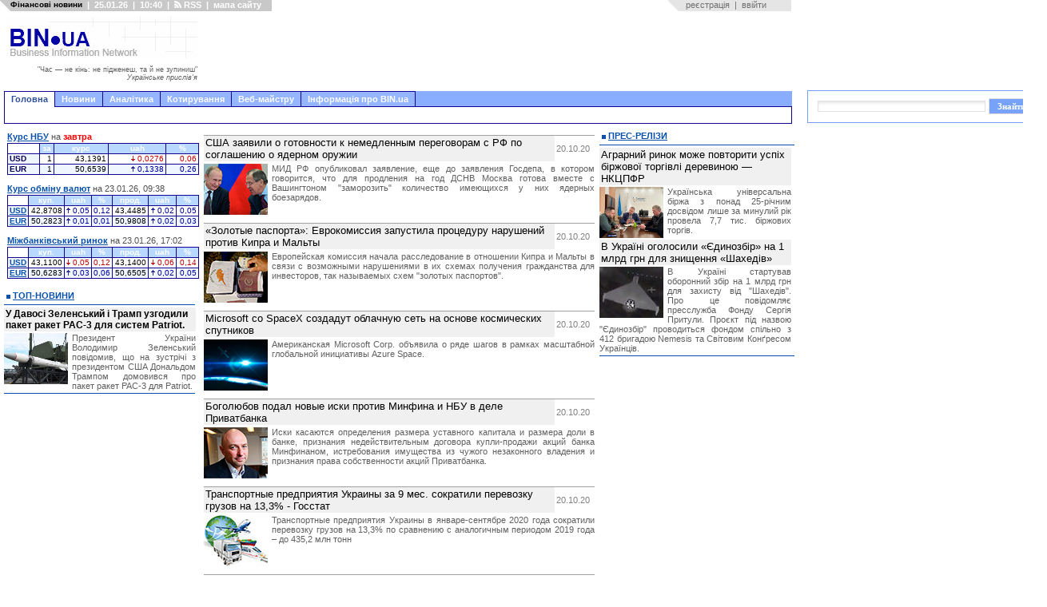

--- FILE ---
content_type: text/html; charset=windows-1251
request_url: https://bin.ua/2020/10/20/
body_size: 17443
content:

<html xmlns="https://www.w3.org/1999/xhtml">
<head>

<title>Матеріали за 20.10.2020</title>
<meta http-equiv="Content-Type" content="text/html; charset=windows-1251" />
<meta name="description" content="финансовые новости, финансовые результаты, новости экономики, украина, финансы" />
<meta name="keywords" content="финансовые новости, котировки, депозитные ставки, финансовые результаты, межбанк" />
<meta name="robots" content="all" />
<meta name="revisit-after" content="1 days" />

<meta name="twitter:card" content="summary_large_image" />
<meta name="twitter:description" content="финансовые новости, финансовые результаты, новости экономики, украина, финансы" />


<meta property="og:title" content="Матеріали за 20.10.2020" />
<meta property="og:description" content="финансовые новости, финансовые результаты, новости экономики, украина, финансы" />


<link rel="search" type="application/opensearchdescription+xml" href="/engine/opensearch.php" title="" /><link rel="alternate" type="application/rss+xml" title="" href="/rss.xml" />

<style type="text/css" media="all">@import url(/templates/abi-r2/css/style.css);</style>
<style type="text/css" media="all">@import url(/templates/abi-r2/css/engine.css);</style>

<style type="text/css" media="all">@import url(/templates/abi-r2/css/themes/mainmenu_theme/jquery.ui.core.css);</style>
<style type="text/css" media="all">@import url(/templates/abi-r2/css/themes/mainmenu_theme/jquery.ui.theme.css);</style>
<style type="text/css" media="all">@import url(/templates/abi-r2/css/themes/mainmenu_theme/jquery.ui.tabs.css);</style>
<style type="text/css" media="all">@import url(/templates/abi-r2/css/mainmenu.css);</style>
<meta http-equiv="refresh" content="900">
<style type="text/css" media="all">@import url(/templates/abi-r2/css/themes/topicmenu_theme/jquery.ui.core.css);</style>
<style type="text/css" media="all">@import url(/templates/abi-r2/css/themes/topicmenu_theme/jquery.ui.theme.css);</style>
<style type="text/css" media="all">@import url(/templates/abi-r2/css/themes/topicmenu_theme/jquery.ui.tabs.css);</style>
<style type="text/css" media="all">@import url(/templates/abi-r2/css/topicmenu.css);</style>



<style type="text/css" media="all">@import url(/templates/abi-r2/css/themes/upmenu_theme/jquery.ui.core.css);</style>
<style type="text/css" media="all">@import url(/templates/abi-r2/css/themes/upmenu_theme/jquery.ui.theme.css);</style>
<style type="text/css" media="all">@import url(/templates/abi-r2/css/themes/upmenu_theme/jquery.ui.tabs.css);</style>
<!-- <style type="text/css" media="all">@import url(/templates/abi-r2/css/upmenu2.css);</style> -->




<style type="text/css" media="all">@import url(/templates/abi-r2/css/jscal2.css);</style>
<style type="text/css" media="all">@import url(/templates/abi-r2/css/jscal2-reduce-spacing.css);</style>


<!--[if IE 6]><link href="/templates/abi-r2/css/ie6.css" rel="stylesheet" type="text/css" /> <![endif]-->
<!--[if IE 7]><link href="/templates/abi-r2/css/ie6.css" rel="stylesheet" type="text/css" /> <![endif]-->



<script src="/templates/abi-r2/js/bookmark.js" type="text/javascript"></script>
<script src="/templates/abi-r2/js/homepage.js" type="text/javascript"></script>
<script src="/templates/abi-r2/js/gotopage.js" type="text/javascript"></script>
<script src="/templates/abi-r2/js/jquery.js" type="text/javascript"></script>
<script src="/templates/abi-r2/js/autocolumn.min.js" type="text/javascript"></script>
<script src="/templates/abi-r2/js/jquery.cookie.js" type="text/javascript"></script>
<script src="/templates/abi-r2/js/jquery.ui.core.js" type="text/javascript"></script>
<script src="/templates/abi-r2/js/jquery.ui.widget.js" type="text/javascript"></script>
<script src="/templates/abi-r2/js/jquery.ui.tabs.js" type="text/javascript"></script>

<script src="/templates/abi-r2/js/jscal2.js" type="text/javascript"></script>
<script src="/templates/abi-r2/js/jscal2-ru.js" type="text/javascript"></script>

<script type='text/javascript'><!--// <![CDATA[
    var OA_source = 'https://bin.ua';
// ]]> --></script><script type='text/javascript' src='https://opx2.bin.ua/www/delivery/spcjs.php?id=1&amp;target=_blank'></script>
<script>$.cookie("_uac_wtp","n");</script>


<link REL="SHORTCUT ICON" HREF="/favicon.ico">
<script type="text/javascript">

  var _gaq = _gaq || [];
	_gaq.push(['_setAccount', 'UA-23023388-1']);
        _gaq.push(['_setDomainName', '.bin.ua']);
	_gaq.push(['_trackPageview']);
    
  (function() {
  var ga = document.createElement('script'); ga.type = 'text/javascript'; ga.async = true;
  ga.src = ('https:' == document.location.protocol ? 'https://ssl' : 'http://www') + '.google-analytics.com/ga.js';
  var s = document.getElementsByTagName('script')[0]; s.parentNode.insertBefore(ga, s);
})();
                
</script>



<script src="/templates/abi-r2/js/adriver.core.2.js"  type="text/javascript"></script>


	
<script src="https://cdn.admixer.net/scripts3/loader2.js" async
        data-inv="//inv-nets.admixer.net/"
        data-r="single"
		data-sender="admixer"
        data-bundle="desktop"></script>

<script type='text/javascript'>
(window.globalAmlAds = window.globalAmlAds || []).push(function() {
globalAml.defineSlot({z: '4274b9b9-0140-4282-8100-d7df3d283300', ph: 'admixer_4274b9b9014042828100d7df3d283300_zone_6014_sect_1184_site_1171', i: 'inv-nets', s:'6ced9e03-1766-48c5-9f88-762e867500c2', sender: 'admixer'});
globalAml.singleRequest("admixer");});
</script>
	

<!-- u-k.net -->
<script type='text/javascript'>
  var googletag = googletag || {};
  googletag.cmd = googletag.cmd || [];
  (function() {
    var gads = document.createElement('script');
    gads.async = true;
    gads.type = 'text/javascript';
    var useSSL = 'https:' == document.location.protocol;
    gads.src = (useSSL ? 'https:' : 'http:') +
      '//www.googletagservices.com/tag/js/gpt.js';
    var node = document.getElementsByTagName('script')[0];
    node.parentNode.insertBefore(gads, node);
  })();
</script>

<script type='text/javascript'>
  googletag.cmd.push(function() {
    googletag.defineSlot('/43356090/bin.ua_300x600', [[300, 600], [300, 300], [300, 400], [300, 500]], 'div-gpt-ad-1466174982088-0').addService(googletag.pubads());
    googletag.pubads().enableSingleRequest();
    googletag.enableServices();
  });
</script>

<script type='text/javascript'>
  googletag.cmd.push(function() {
    googletag.defineSlot('/43356090/bin.ua_300x250', [300, 250], 'div-gpt-ad-1452872547537-1').addService(googletag.pubads());
    googletag.pubads().enableSingleRequest();
    googletag.enableServices();
  });
</script>










<meta name="twitter:card" content="summary_large_image" />
<meta name="twitter:site" content="@BIN_ua" />
<meta name="twitter:image" content="[xfvalue_img_fb]" />
<meta name="twitter:creator" content="@BIN_ua" />
<meta name="twitter:domain" content="BIN.ua" />



<meta property="fb:app_id" content="967754729996981"/>
<meta property="og:type" content="article" />
<meta property="og:site_name" content="BIN.ua"/>
<meta property="og:image" content="[xfvalue_img_fb]" />
<meta property="og:image:alt" content="www.BIN.ua" />






</head>
<body>
<script language="javascript" type="text/javascript">
<!--
var dle_root       = '/';

var dle_skin       = 'abi-r2';
var dle_wysiwyg    = 'no';
var quick_wysiwyg  = '0';
var menu_short     = 'Швидке редагування';
var menu_full      = 'Повне редагування';
var menu_profile   = 'Перегляд профілю';
var menu_fnews     = 'Знайти усі публікації';
var menu_fcomments = 'Знайти усі коментарі';
var menu_send      = 'Надіслати повідомлення';
var menu_uedit     = 'Адмінцентр';
var dle_req_field  = 'Заповніть всі необхідні поля';
var dle_del_agree  = 'Ви дійсно бажаєте видалити? Цю дію неможливо буде скасувати';
var dle_del_news   = 'Видалити новину';
var dle_login_hash = '';
var allow_dle_delete_news   = false;
//-->
</script>
<script type="text/javascript" src="/engine/ajax/menu.js?ver=0.1"></script>
<script type="text/javascript" src="/engine/ajax/dle_ajax.js"></script>
<div id="loading-layer" style="display:none;font-family: Verdana;font-size: 11px;width:200px;height:50px;background:#FFF;padding:10px;text-align:center;border:1px solid #000"><div style="font-weight:bold" id="loading-layer-text">Завантаження Будь ласка зачекайте...</div><br /><img src="/engine/ajax/loading.gif"  border="0" alt="" /></div>
<div id="busy_layer" style="visibility: hidden; display: block; position: absolute; left: 0px; top: 0px; width: 100%; height: 100%; background-color: gray; opacity: 0.1; -ms-filter: 'progid:DXImageTransform.Microsoft.Alpha(Opacity=10)'; filter:progid:DXImageTransform.Microsoft.Alpha(opacity=10); "></div>
<script type="text/javascript" src="/engine/ajax/js_edit.js"></script>
<div class="main">
	<!-- верхній модуль обране -->
	<div id="favorite">
		<div class="favor_l">
			<ul>
				<li><H1><small>Фінансові новини</small></H1></li>
				<li>|</li>
				<li>25.01.26</li>
				<li>|</li>
				<li>10:40</li>
				<li>|</li>
				<li><a href="/rss.html"> <img src="/templates/abi-r2/images/rsswhite.png" alt="RSS підписка" title="RSS" height="9" width="9">&nbsp;RSS</a> </li>
				<li>|</li>
				<li><a href="javascript:void(0)" id="sitemap_toggle" onfocus="this.blur()">мапа сайту</a></li>
				<script>
				</script>
			</ul>
		</div>
		<div class="favor_r">
			<ul>
<li>&nbsp;&nbsp;&nbsp;<a href="/index.php?do=register">реєстрація</a><li>
<li>|<li>
<li><a href="#" onclick="document.getElementById('login_form').style.display='block'; return false;">ввійти</a><li>
</ul>
<div id="login_form" style="z-index:999">
<div id="border">
<h3>Авторизация</h3>
<div style="margin-top:5px">
<form method="post" action="//bin.ua/2020/10/20/">
<table border=0>
<tr>
<td><p class="ll_field" style="color:#757575">Ім'я&nbsp;користувача:</td><td style="width:100%"><input type="text" name="login_name" id="login" class="l_field" style="width:100%"></td>
</tr>
<tr>
<td><p class="ll_field" style="color:#757575">Пароль:</td><td style="width:100%"><input type="password" name="login_password" id="password" class="l_field" style="width:100%"></td>
</tr>
</table>
<div align="center">
<input class="bbcodes" type="submit" value="ввійти" style="cursor:pointer;padding-left:5px;padding-right:5px" onclick="document.getElementById('login_form').style.display='none'; return true;">
<input class="bbcodes" type="button" value="я забув пароль!" style="cursor:pointer;padding-left:5px;padding-right:5px" onclick="document.getElementById('login_form').style.display='none'; document.location='/index.php?do=lostpassword'; return false;">
<input class="bbcodes" type="button" value="закрити" style="cursor:pointer;padding-left:5px;padding-right:5px" onclick="document.getElementById('login_form').style.display='none'; return false;">
<input name="login" type="hidden" id="login" value="submit">
</div>
</form>
</div>
</div>
</div>
		</div>
	</div>
	<!-- кінець //верхній модуль обране//кінець -->
		<div id="sitemap" style="position:absolute;left:-10000px;display:block">
	<p class="sm_pl1"><a href="/news/" title="Останні новини України онлайн">Новини</a>
    <p class="sm_pl2"><a href="/top/" title="Новини України головне">Топ-новини</a>
    <p class="sm_pl2"><a href="/finance/" title="Фінансові новини">Фінансові новини</a>
        <p class="sm_pl3"><a href="/finance/finances/" title="Новини фінансового світу">Фінанси</a>
        <p class="sm_pl3"><a href="/finance/banking/" title="Новини банків">Банки та банківські технології</a>
        <p class="sm_pl3"><a href="/finance/insurance/" title="Страхування в Україні. Новини страхування">Страхування</a>

    <p class="sm_pl2"><a href="/news/economics/" title="Економічні новини">Новини економіки</a> 
        <p class="sm_pl3"><a href="/news/economics/economic/" title="Економіка України прогноз. ВВП">Економіка</a> 
        <p class="sm_pl3"><a href="/news/economics/faec/" title="Новини ПЕК. Ціни на газ. Тарифи на електроенергію">ПЕК (газ та електроенергія)</a> 
        <p class="sm_pl3"><a href="/news/economics/oilandgas/" title="Прогноз цін на пальне. Нафта, автогаз, бензин">Нафта, бензин, автогаз</a> 
        <p class="sm_pl3"><a href="/news/economics/aic/" title="Новини сільського господарства">Агропромисловий комплекс</a> 
        <p class="sm_pl3"><a href="/news/economics/laws/" title="Новина законодавства">Право</a> 


    <p class="sm_pl2"><a href="/news/foreign/" title="Закордонні новини. Міжнародна політика та економіка">Міжнародні новини</a>
    <p class="sm_pl2"><a href="/news/regional/" title="Новини України">Україна</a>
    <p class="sm_pl2"><a href="/news/politics/" title="Політичні новини">Політика</a>
    <p class="sm_pl2"><a href="/news/interesting/" title="Корисні та цікаві новини">Бізнес</a>
        <p class="sm_pl3"><a href="/news/interesting/useful/" title="Новини бізнесу, маркетингу та реклами">Бізнес</a>
        <p class="sm_pl3"><a href="/news/interesting/it/" title="Новини IT">Новини IT</a>
        <p class="sm_pl3"><a href="/news/interesting/auto/" title="Кораблі. Автомобілі. Авіація">Транспорт</a>
<p class="sm_pl1"><a href="/analytics/" title="Аналітичні статті">Аналітика</a>
    <p class="sm_pl2"><a href="/analytics/finance-a/" title="Аналітика: Фінанси">Фінанси</a>
    <p class="sm_pl2"><a href="/analytics/economic-a/" title="Аналітика: Економіка">Економіка</a>
    <p class="sm_pl2"><a href="/analytics/faec-a/" title="Аналітика: ПЕК">ПЕК (газ та електроенергія)</a>
    <p class="sm_pl2"><a href="/analytics/oilandgas-a/" title="Прогноз цін на пальне. Прогнози видобутку нафти">Нафта, бензин, автогаз</a>
    <p class="sm_pl2"><a href="/analytics/aic-a/" title="Аналітика: АПК">Агропромисловий ринок</a>
    <p class="sm_pl2"><a href="/analytics/political-a/" title="Політична аналітика">Політика
    <p class="sm_pl2"><a href="/analytics/world-a/" title="Міжнародна аналітика">Міжнародна аналітика</a>
    <p class="sm_pl2"><a href="/analytics/useful-a/" title="Цікаві та корисні статті">Бізнес</a>
<p class="sm_pl1"><a href="/press-releases/" title="Прес-релізи">Прес-релізи</a>
<p class="sm_pl1"><a href="/companies/" title="Новини та показники розвитку підприємств">Новини компаній</a>
<p class="sm_pl1">Корирування
    <p class="sm_pl2"><a href="/kurs-nbu.html" title="Курс НБУ – офіційний курс валют">Курс НБУ
    <p class="sm_pl2"><a href="/kurs-valut.html" title="Курс валют Україна – курс гривні, обмін валют">Курс валют</a>
        
        <p class="sm_pl3"><a href="/kurs-dollara.html" title="Курс долара до гривні. Міжбанківський курс долара. НБУ, обмін">Курс долара</a>
        <p class="sm_pl3"><a href="/kurs-evro.html" title="Курс євро до гривні. Міжбанківський курс євро. Обмін, НБУ">Курс євро</a>
        <p class="sm_pl3"><a href="/quotations/cash_date_25.01.2026_1010.html" title="Курс фунта до гривні. Обмін, НБУ">Курс британського фунта</a>
        <p class="sm_pl3"><a href="/quotations/cash_date_25.01.2026_1014.html" title="Курс франка до гривні. Обмін, НБУ">Курс швейцарського франка</a>
        <p class="sm_pl3"><a href="/quotations/cash_date_25.01.2026_1015.html" title="Курс канадського долара до гривні. Обмін, НБУ">Курс канадського долара</a>
    <p class="sm_pl2"><a href="/mezhbank.html" title="Курс міжбанк – котирування валют. Міжбанківський курс валют">Міжбанк</a>
<p class="sm_pl1">Веб-майстру
    <p class="sm_pl2"><a href="/informers/informers.html" title="Інформери для сайту. Коди інформерів. HTML">Інформери</a>
        <p class="sm_pl3"><a href="/informers/informers.html#nbu" title="Інформер курс НБУ">Інформер курсів НБУ</a>
        <p class="sm_pl3"><a href="/informers/informers.html#cash" title="Інформер курс валют">Інформер курс обміну валют</a>
        <p class="sm_pl3"><a href="/informers/informers.html#forex" title="Інформер курс валют на міжбанку">Інформер міжбанківські курси</a>
    <p class="sm_pl2"><a href="/informers/charts.html" title="Інформери. Графіки валют">Графіки</a>
        <p class="sm_pl3"><a href="/informers/charts.html#nbu" title="Інформер. Графік курс НБУ">Графік курсів валют НБУ</a>
        <p class="sm_pl3"><a href="/informers/charts.html#cash" title="Інформер. Графік курс валют">Графік курс обміну валют</a>
        <p class="sm_pl3"><a href="/informers/charts.html#forex" title="Інформер. Графік міжбанк">Графік міжбанківській курс</a>
    <p class="sm_pl2"><a href="/informers/export.html" title="Інформер новостійний. Код експорту новин на сайт. HTML">Експорт новин</a>
<p class="sm_pl1">Інформація про BIN.ua
    <p class="sm_pl2"><a href="/agency/about.html" title="Інформація про сайт BIN.ua">Про сайт BIN.ua</a>
    <p class="sm_pl2"><a href="/agency/adv.html" title="Вартість реклами на сайті BIN.ua">Реклама на сайті</a>
    <p class="sm_pl2"><a href="/agency/feedback.html" title="Форма зворотнього зв'язку">Контакти</a>
    <p class="sm_pl2"><a href="/maillist.html?p=subscribe&email=%D0%B2%D0%B0%D1%88+e-mail" title="Управління підпискою">Підписка на новини</a>
	</div>
	<script src="/templates/abi-r2/js/sitemap.js"></script>

	

 


	<!-- логотип з рекламою -->
	<div id="hd">
	
		<div class="logo" style="margin-top: 5px">
			<table cellspacing="0" cellpadding="0" border="0" style="height:90px; width:240px;margin:0"><tr><td style="height:53px">
			<a href="/" onfocus="this.blur()"><img src="/templates/abi-r2/images-a/logo-r4-f.png" alt="" title="Головна" width="240" height="53" /></a><br>
			<td><tr>
			<tr><td id="motd" style="height:37px; vertical-align:center; text-align:right; color:#606060; font-size:9px; cursor:pointer" title="Новий афоризм">
			"Час — не кінь: не підженеш, та й не зупиниш"<br><i>Українське прислів&apos;я</i>
			</td></tr></table>
			<script src="/templates/abi-r2/js/motd.js"></script>
		</div>
		
		<div class="head_ads" style="float:left">
			
			<div style="position:absolute; background-color: white; width:730px; height:90px; top:5px; border: 0px solid black; overflow: hidden; margin-left: 8px">
<noindex>
<script async src="//pagead2.googlesyndication.com/pagead/js/adsbygoogle.js"></script> 
<ins class="adsbygoogle"
     style="display:inline-block;width:728px;height:90px"
          data-ad-client="ca-pub-6911384511695671"
               data-ad-slot="2238345148"></ins>
               <script>
               (adsbygoogle = window.adsbygoogle || []).push({});
               </script>
</noindex>
</div> 

		</div>
		
	</div>
	<!-- кінець//логотип з рекламою //кінець-->

	
	<!-- верхнє меню -->
	<!-- beg mainmenu -->
<div class="mainmenu_theme">
<div id="tabs" class="ui-tabs ui-widget ui-widget-content ui-corner-all">
	<ul class="ui-tabs-nav ui-helper-reset ui-helper-clearfix ui-widget-header ui-corner-all">
		<li class="ui-state-default ui-corner-top ui-tabs-selected ui-state-active"><a id="mm_link1" href="#mm_tab1" style="cursor:pointer" onfocus="this.blur()">Головна</a></li>
		<li style="border-left:0;border-color:#120394"><a id="mm_link2" href="#mm_tab2" style="cursor:pointer" onfocus="this.blur()">Новини</a></li>
		<li style="border-left:0;border-color:#120394"><a id="mm_link3" href="#mm_tab3" style="cursor:pointer" onfocus="this.blur()">Аналітика</a></li>
		<li style="border-left:0;border-color:#120394"><a href="#mm_tab4" onfocus="this.blur()">Котирування</a></li>
		<li style="border-left:0;border-color:#120394"><a href="#mm_tab8" onfocus="this.blur()">Веб-майстру</a></li>
		<li style="border-left:0;border-color:#120394"><a href="#mm_tab9" onfocus="this.blur()">Інформація про BIN.ua</a></li>

			
	</ul>
        <script>$('#mm_link1').click(function(){this.blur();location.href='/';});</script>
        <script>$('#mm_link2').click(function(){this.blur();location.href='/news/';});</script>
        <script>$('#mm_link3').click(function(){this.blur();location.href='/analytics/';});</script>

	<div id="mm_tab1" class="ui-tabs-panel ui-widget-content ui-corner-bottom">
	<!-- google --> 
		<a href="/" onfocus="this.blur()">&nbsp;</a>
        </div>
	<div id="mm_tab2" class="ui-tabs-hide">
                <a href="/news/finance/" onfocus="this.blur()">Фінанси</a>
                &nbsp;&nbsp;&nbsp;<a href="/news/economics/" onfocus="this.blur()">Економіка</a>
                &nbsp;&nbsp;&nbsp;<a href="/news/foreign/" onfocus="this.blur()">Міжнародні новини</a>
                &nbsp;&nbsp;&nbsp;<a href="/news/regional/" onfocus="this.blur()">Україна</a>
                &nbsp;&nbsp;&nbsp;<a href="/news/politics/" onfocus="this.blur()">Політика</a>
                &nbsp;&nbsp;&nbsp;<a href="/news/interesting/" onfocus="this.blur()">Бізнес</a>
		&nbsp;&nbsp;&nbsp;&nbsp;&nbsp;&nbsp;&nbsp;<a href="/companies/" onfocus="this.blur()">Новини компаній</a>
                &nbsp;&nbsp;&nbsp;&nbsp;&nbsp;&nbsp;&nbsp;<a href="/news/" onfocus="this.blur()">&raquo;&raquo;</a>
                </div>
	<div id="mm_tab3" class="ui-tabs-hide">
	        <a href="/analytics/finance-a/" onfocus="this.blur()">Фінанси</a>
                &nbsp;&nbsp;&nbsp;<a href="/analytics/economic-a/" onfocus="this.blur()">Економіка</a>
                &nbsp;&nbsp;&nbsp;<a href="/analytics/world-a/" onfocus="this.blur()">World</a>
                &nbsp;&nbsp;&nbsp;<a href="/analytics/political-a/" onfocus="this.blur()">Політика</a>
                &nbsp;&nbsp;&nbsp;<a href="/analytics/faec-a/" onfocus="this.blur()">ПЕК</a>
                &nbsp;&nbsp;&nbsp;<a href="/analytics/oilandgas-a/" onfocus="this.blur()">Нафта, бензин, автогаз</a>
                &nbsp;&nbsp;&nbsp;<a href="/analytics/aic-a/" onfocus="this.blur()">АПК</a>
                &nbsp;&nbsp;&nbsp;<a href="/analytics/useful-a/" onfocus="this.blur()">Бізнес</a>
                &nbsp;&nbsp;&nbsp;<a href="/analytics/" onfocus="this.blur()">&raquo;&raquo;</a>                
                </div>
	<div id="mm_tab4" class="ui-tabs-hide">
		                &nbsp;&nbsp;<a href="/kurs-nbu.html" onfocus="this.blur()">Курси НБУ</a>,
		&nbsp;<a href="/kurs-valut.html" onfocus="this.blur()">Обмін валют</a>,
		&nbsp;<a href="/mezhbank.html" onfocus="this.blur()">Міжбанк</a>
		          </div>        
	<div id="mm_tab8" class="ui-tabs-hide">
                <a href="/informers/informers.html" onfocus="this.blur()">Інформери</a>
		&nbsp;&nbsp;&nbsp;<a href="/informers/charts.html" onfocus="this.blur()">Графіки</a>
		&nbsp;&nbsp;&nbsp;<a href="/informers/export.html" onfocus="this.blur()">Експорт новин</a>
	                </div>
	<div id="mm_tab9" class="ui-tabs-hide">
                <a href="/agency/about.html" onfocus="this.blur()">Про сайт BIN.ua</a>
		&nbsp;&nbsp;&nbsp;<a href="/agency/adv.html" onfocus="this.blur()">Реклама на сайті</a>
		&nbsp;&nbsp;&nbsp;<a href="/agency/feedback.html" onfocus="this.blur()">Контакти</a>
                </div>
	
</div>
</div>
<script>
$(function() {
	$("#tabs").tabs({
                    event: 'mouseover',
                    fx: { opacity: 'show', duration: 200 },
                    cookie: {
			// store cookie for a day, without, it would be a session cookie
			// expires: 1
		        }
                    });
});
</script>
<!-- end mainmenu -->

	<!-- кінець//верхнє меню//кінець -->
	
	<!-- рекламний блок -->
	

	<!-- центральний блок -->
	
	<div id="bd">
		<div id="mid">
		<div id="rid">
			<div id="centrroot">
				<div id="centrright">
				
					<!-- те що по центру-->
					<div id="center">
						<!-- реклама-->
					
					<div style="margin: 0 4px 7px 4px; background: #ffffff">
<center>

<div style="width:468px; height:00px; background: white;border: 0px solid black;overflow:hidden">
<noindex>

</noindex>
</div>

</center>
</div>
						
												
						<!--блок новин-->
						<div class="mainnews">

						
						
						

						<p style="text-align:left"></p>

						
						

						    <span id='dle-info'></span>
						    <div id='dle-content'><div style="clear:both">
<table border=0 width="100%" style="margin-bottom:3px">
<tr style="border-top: solid 1px #a0a0a0">
<td width="100%" valign="top" style="background: #f0f0f0">
<span class="short_story_title"><a href="/news/foreign/world/256100-ssha-zayavili-o-gotovnosti-k-nemedlennym.html">США заявили о готовности к немедленным переговорам с РФ по соглашению о ядерном оружии</a></span>
</td>
<td valign="center">
<span class="presstime">20.10.20</span>
</td>
<td valign="center">

</td>
</tr>
</table>
<span class="short_story_text"><a href="/news/foreign/world/256100-ssha-zayavili-o-gotovnosti-k-nemedlennym.html"><div id='news-id-256100'><p><img src="https://bin.ua/uploads/posts/2020-10/1603227097_a80.jpg" border="0" align="left" />МИД РФ опубликовал заявление, еще до заявления Госдепа, в котором 
говорится, что для продления на год ДСНВ  Москва готова вместе с 
Вашингтоном "заморозить" количество имеющихся у них ядерных боезарядов.</p></div></a></span>
<div style="clear:both;height:8px">&nbsp;</div>
</div>
<div style="clear:both">
<table border=0 width="100%" style="margin-bottom:3px">
<tr style="border-top: solid 1px #a0a0a0">
<td width="100%" valign="top" style="background: #f0f0f0">
<span class="short_story_title"><a href="/news/foreign/world/256099-zolotye-pasporta-evrokomissiya-zapustila.html">«Золотые паспорта»: Еврокомиссия запустила процедуру нарушений против Кипра и Мальты</a></span>
</td>
<td valign="center">
<span class="presstime">20.10.20</span>
</td>
<td valign="center">

</td>
</tr>
</table>
<span class="short_story_text"><a href="/news/foreign/world/256099-zolotye-pasporta-evrokomissiya-zapustila.html"><div id='news-id-256099'><p><img src="https://bin.ua/uploads/posts/2020-10/1603226721_80.jpg" border="0" align="left" />Европейская комиссия начала расследование в отношении Кипра и Мальты в 
связи с возможными нарушениями в их схемах получения гражданства для 
инвесторов, так называемых схем "золотых паспортов".</p></div></a></span>
<div style="clear:both;height:8px">&nbsp;</div>
</div>
<div style="clear:both">
<table border=0 width="100%" style="margin-bottom:3px">
<tr style="border-top: solid 1px #a0a0a0">
<td width="100%" valign="top" style="background: #f0f0f0">
<span class="short_story_title"><a href="/news/interesting/it/256098-microsoft-so-spacex-sozdadut-oblachnuyu-set-na.html">Microsoft со SpaceX создадут облачную сеть на основе космических спутников</a></span>
</td>
<td valign="center">
<span class="presstime">20.10.20</span>
</td>
<td valign="center">

</td>
</tr>
</table>
<span class="short_story_text"><a href="/news/interesting/it/256098-microsoft-so-spacex-sozdadut-oblachnuyu-set-na.html"><div id='news-id-256098'><p><img src="https://bin.ua/uploads/posts/2020-10/1603226006_80.jpg" border="0" align="left" />Американская Microsoft Corp. объявила о ряде шагов в рамках масштабной глобальной инициативы Azure Space.</p></div></a></span>
<div style="clear:both;height:8px">&nbsp;</div>
</div>
<div style="clear:both">
<table border=0 width="100%" style="margin-bottom:3px">
<tr style="border-top: solid 1px #a0a0a0">
<td width="100%" valign="top" style="background: #f0f0f0">
<span class="short_story_title"><a href="/companies/256097-bogolyubov-podal-novye-iski-protiv-minfina-i-nbu.html">Боголюбов подал новые иски против Минфина и НБУ в деле Приватбанка</a></span>
</td>
<td valign="center">
<span class="presstime">20.10.20</span>
</td>
<td valign="center">

</td>
</tr>
</table>
<span class="short_story_text"><a href="/companies/256097-bogolyubov-podal-novye-iski-protiv-minfina-i-nbu.html"><div id='news-id-256097'><p><img src="https://bin.ua/uploads/posts/2020-10/1603225584_80.jpg" border="0" align="left" />Иски касаются определения размера уставного капитала и размера доли в
 банке, признания недействительным договора купли-продажи акций банка 
Минфинаном, истребования имущества из чужого незаконного 
владения и признания права собственности акций Приватбанка.</p></div></a></span>
<div style="clear:both;height:8px">&nbsp;</div>
</div>
<div style="clear:both">
<table border=0 width="100%" style="margin-bottom:3px">
<tr style="border-top: solid 1px #a0a0a0">
<td width="100%" valign="top" style="background: #f0f0f0">
<span class="short_story_title"><a href="/news/economics/economic/256096-transportnye-predpriyatiya-ukrainy-za-9-mes.html">Транспортные предприятия Украины за 9 мес. сократили перевозку грузов на 13,3% - Госстат</a></span>
</td>
<td valign="center">
<span class="presstime">20.10.20</span>
</td>
<td valign="center">

</td>
</tr>
</table>
<span class="short_story_text"><a href="/news/economics/economic/256096-transportnye-predpriyatiya-ukrainy-za-9-mes.html"><div id='news-id-256096'><p><img src="https://bin.ua/uploads/posts/2020-10/1603224945_a80.jpg" border="0" align="left" />Транспортные предприятия Украины в январе-сентябре 2020 
года сократили перевозку грузов на 13,3% по сравнению с аналогичным 
периодом 2019 года – до 435,2 млн тонн</p></div></a></span>
<div style="clear:both;height:8px">&nbsp;</div>
</div>
<div style="clear:both">
<table border=0 width="100%" style="margin-bottom:3px">
<tr style="border-top: solid 1px #a0a0a0">
<td width="100%" valign="top" style="background: #f0f0f0">
<span class="short_story_title"><a href="/news/finance/finances/256095-ukraina-povysila-stavki-po-3-x-i-12-mes-ovgz-na.html">Украина повысила ставки по 3-х и 12-мес. ОВГЗ на 0,1-0,3 п.п.</a></span>
</td>
<td valign="center">
<span class="presstime">20.10.20</span>
</td>
<td valign="center">

</td>
</tr>
</table>
<span class="short_story_text"><a href="/news/finance/finances/256095-ukraina-povysila-stavki-po-3-x-i-12-mes-ovgz-na.html"><div id='news-id-256095'><p><img src="https://bin.ua/uploads/posts/2020-10/1603224106_a80.jpg" border="0" align="left" />Минфин на аукционах ОВГЗ 20 октября привлек в госбюджет 5,66 млрд грн и $ 52,7 млн.</p></div></a></span>
<div style="clear:both;height:8px">&nbsp;</div>
</div>
<div style="clear:both">
<table border=0 width="100%" style="margin-bottom:3px">
<tr style="border-top: solid 1px #a0a0a0">
<td width="100%" valign="top" style="background: #f0f0f0">
<span class="short_story_title"><a href="/news/finance/finances/256094-depozitnye-stavki-dlya-fizlic-201020.html">Депозитные ставки для физлиц 20.10.20</a></span>
</td>
<td valign="center">
<span class="presstime">20.10.20</span>
</td>
<td valign="center">

</td>
</tr>
</table>
<span class="short_story_text"><a href="/news/finance/finances/256094-depozitnye-stavki-dlya-fizlic-201020.html"><div id='news-id-256094'><p><img src="https://bin.ua/uploads/posts/2020-10/1603207051_b80.jpg" border="0" align="left" />Национальный банк Украины приводит украинский индекс ставок по депозитам физических лиц на 20 октября 2020 г.</p></div></a></span>
<div style="clear:both;height:8px">&nbsp;</div>
</div>
<div style="clear:both">
<table border=0 width="100%" style="margin-bottom:3px">
<tr style="border-top: solid 1px #a0a0a0">
<td width="100%" valign="top" style="background: #f0f0f0">
<span class="short_story_title"><a href="/partners/256093-kak-vybrat-mojku-vysokogo-davleniya.html">Как выбрать мойку высокого давления</a></span>
</td>
<td valign="center">
<span class="presstime">20.10.20</span>
</td>
<td valign="center">

</td>
</tr>
</table>
<span class="short_story_text"><a href="/partners/256093-kak-vybrat-mojku-vysokogo-davleniya.html"><div id='news-id-256093'><p><img src="https://bin.ua/uploads/posts/2020-10/1603204460_1-8.jpg" border="0" align="left" />Выбирая минимойку стоит обращать внимание на следующие моменты:</p></div></a></span>
<div style="clear:both;height:8px">&nbsp;</div>
</div>
<div style="clear:both">
<table border=0 width="100%" style="margin-bottom:3px">
<tr style="border-top: solid 1px #a0a0a0">
<td width="100%" valign="top" style="background: #f0f0f0">
<span class="short_story_title"><a href="/press-releases/256092-zecredit-zajm-deneg-na-kartu-srochno.html">ZeCredit - займ денег на карту срочно</a></span>
</td>
<td valign="center">
<span class="presstime">20.10.20</span>
</td>
<td valign="center">

</td>
</tr>
</table>
<span class="short_story_text"><a href="/press-releases/256092-zecredit-zajm-deneg-na-kartu-srochno.html"><div id='news-id-256092'><p><img src="https://bin.ua/uploads/posts/2020-10/1603204200_80.jpg" border="0" align="left" />МФО ZeCredit предлагает взять онлайн деньги на карту, что поможет избавиться от бюрократической системы: сбора документов и справок, очередей, поездок в офис компании за наличными.</p></div></a></span>
<div style="clear:both;height:8px">&nbsp;</div>
</div>
<div style="clear:both">
<table border=0 width="100%" style="margin-bottom:3px">
<tr style="border-top: solid 1px #a0a0a0">
<td width="100%" valign="top" style="background: #f0f0f0">
<span class="short_story_title"><a href="/partners/256091-soscredit-servis-bystrogo-onlajn-kreditovaniya.html">SOSCredit – сервис быстрого онлайн кредитования</a></span>
</td>
<td valign="center">
<span class="presstime">20.10.20</span>
</td>
<td valign="center">

</td>
</tr>
</table>
<span class="short_story_text"><a href="/partners/256091-soscredit-servis-bystrogo-onlajn-kreditovaniya.html"><div id='news-id-256091'><p><img src="https://bin.ua/uploads/posts/2020-10/1603203996_4-8.jpg" border="0" align="left" />Рынок микрокредитования с каждым годом только набирает свои обороты, 
поэтому ежемесячно можно следить за появлением новых онлайн МФО. </p></div></a></span>
<div style="clear:both;height:8px">&nbsp;</div>
</div>
<div style="clear:both">
<table border=0 width="100%" style="margin-bottom:3px">
<tr style="border-top: solid 1px #a0a0a0">
<td width="100%" valign="top" style="background: #f0f0f0">
<span class="short_story_title"><a href="/top/256090-poslanie-zelenskogo-putina-net-poroshenko-vo-vsem.html">Послание Зеленского: Путина нет, Порошенко во всем виноват, а я цаца</a></span>
</td>
<td valign="center">
<span class="presstime">20.10.20</span>
</td>
<td valign="center">

</td>
</tr>
</table>
<span class="short_story_text"><a href="/top/256090-poslanie-zelenskogo-putina-net-poroshenko-vo-vsem.html"><div id='news-id-256090'><p><img src="https://bin.ua/uploads/posts/2020-10/1603203947_80.jpg" border="0" align="left" />Вместо программы действий на будущее Украина услышала от Зеленского детские оправдания и ребяческую похвальбу.</p></div></a></span>
<div style="clear:both;height:8px">&nbsp;</div>
</div>
<div style="clear:both">
<table border=0 width="100%" style="margin-bottom:3px">
<tr style="border-top: solid 1px #a0a0a0">
<td width="100%" valign="top" style="background: #f0f0f0">
<span class="short_story_title"><a href="/partners/256089-ustanovka-windows.html">Установка Windows</a></span>
</td>
<td valign="center">
<span class="presstime">20.10.20</span>
</td>
<td valign="center">

</td>
</tr>
</table>
<span class="short_story_text"><a href="/partners/256089-ustanovka-windows.html"><div id='news-id-256089'><p><img src="https://bin.ua/uploads/posts/2020-10/1603203739_1-8.jpg" border="0" align="left" />В современном мире практически у каждого есть компьютер, ноутбук, макбук
 или же нетбук. Зачастую, данные устройства поступают в продажу без 
операционных систем, а значит, требуют такой процедуры, как установка 
Windows.</p></div></a></span>
<div style="clear:both;height:8px">&nbsp;</div>
</div>
<div style="clear:both">
<table border=0 width="100%" style="margin-bottom:3px">
<tr style="border-top: solid 1px #a0a0a0">
<td width="100%" valign="top" style="background: #f0f0f0">
<span class="short_story_title"><a href="/partners/256088-avtomobilnye-protivoskolzyashhie-braslety-vazhnyj.html">Автомобильные противоскользящие браслеты – важный аксессуар для легкового транспорта</a></span>
</td>
<td valign="center">
<span class="presstime">20.10.20</span>
</td>
<td valign="center">

</td>
</tr>
</table>
<span class="short_story_text"><a href="/partners/256088-avtomobilnye-protivoskolzyashhie-braslety-vazhnyj.html"><div id='news-id-256088'><p><img src="https://bin.ua/uploads/posts/2020-10/1603203418_4-8.jpg" border="0" align="left" />Каждому владельцу автомобильного транспорта хорошо известны проблемы, 
связанные с перемещением по скользящей дорожной поверхности. </p></div></a></span>
<div style="clear:both;height:8px">&nbsp;</div>
</div>
<div style="clear:both">
<table border=0 width="100%" style="margin-bottom:3px">
<tr style="border-top: solid 1px #a0a0a0">
<td width="100%" valign="top" style="background: #f0f0f0">
<span class="short_story_title"><a href="/partners/256087-osobennosti-shopinga-v-chernuyu-pyatnicu.html">Особенности шопинга в Черную пятницу</a></span>
</td>
<td valign="center">
<span class="presstime">20.10.20</span>
</td>
<td valign="center">

</td>
</tr>
</table>
<span class="short_story_text"><a href="/partners/256087-osobennosti-shopinga-v-chernuyu-pyatnicu.html"><div id='news-id-256087'><p><img src="https://bin.ua/uploads/posts/2020-10/1603203186_1-8.jpg" border="0" align="left" />Черная пятница – единственный день в году, когда можно приобрести товары
 со скидками до 90%. &nbsp;В этот день каждый имеет возможность купить 
желаемую вещь без значительной нагрузки на бюджет.</p></div></a></span>
<div style="clear:both;height:8px">&nbsp;</div>
</div>
<div style="clear:both">
<table border=0 width="100%" style="margin-bottom:3px">
<tr style="border-top: solid 1px #a0a0a0">
<td width="100%" valign="top" style="background: #f0f0f0">
<span class="short_story_title"><a href="/partners/256086-preimushhestva-i-nedostatki-seo-prodvizheniya.html">Преимущества и недостатки SEO-продвижения</a></span>
</td>
<td valign="center">
<span class="presstime">20.10.20</span>
</td>
<td valign="center">

</td>
</tr>
</table>
<span class="short_story_text"><a href="/partners/256086-preimushhestva-i-nedostatki-seo-prodvizheniya.html"><div id='news-id-256086'><p><img src="https://bin.ua/uploads/posts/2020-10/1603202979_1-8.jpg" border="0" align="left" />Вывести новый сайт в лидерские позиции поисковиков достаточно сложно, 
ведь находятся там чаще всего сайты-гиганты с большой аудиторией.</p></div></a></span>
<div style="clear:both;height:8px">&nbsp;</div>
</div>
<div class="navigation" align="center" style="margin-bottom:10px; margin-top:10px;"><span>Назад</span> <span>1</span> <a href="/2020/10/20/page/2/">2</a> <a href="/2020/10/20/page/3/">3</a> <a href="/2020/10/20/page/4/">4</a> <a href="/2020/10/20/page/5/">5</a>  <a href="/2020/10/20/page/2/">Далі</a></div>
</div>


						

	
					</div>
						<!--кінець//блок новин//кінець-->
						
						<!--пошук-->
						
						<div class="searchbox" align="center">
						<form onsubmit="javascript: showBusyLayer()" method="post" action="/index.php?do=search">
						<input name="do" id="do" value="search" type="hidden">
						<input name="subaction" id="subaction" value="search" type="hidden">
						<input name="story" id="searchinput" value="" class="textin" style="width: 345px;" type="text">
						<input type="hidden" name="sortby" value="date">
						<input type="hidden" name="resorder" value="desc">
						<input type="hidden"name="titleonly" value="7">
				                <input class="bbcodes" name="dosearch" id="dosearch" style="width: 60px; cursor: pointer" value="Знайти!" type="submit">
				                </form>
	                			</div>
	                			
						<!--кінець//пошук//кінець-->
					</div>


					<!-- кінець//те що у центрі//кінець-->
					
				</div>	
			</div>	
			
			<!-- те що з лівого боку-->


			<div id="left">
			
		
			
										


<div style="width:246px; height:190px; margin-top: 10px; padding: 0">
		<div style="float:left; width:246px; height:65px; background:#ffffff; border:0px solid black;margin-left:1px;overflow:hidden">
<div style="float:left; width:240px; height:99px; background:#ffffff; border:0px solid black; margin-left:2px; padding-left:1px; overflow: hidden">
<p class="main_quotations"><a href="/kurs-nbu.html">Курс  НБУ</a> на <span class='important'>завтра</span>
<table class="main_quotations" border="1">
<tr>
<td class="r1c1">&nbsp;<br></td>
<td class="r1">за<br></td>
<td class="r1">курс<br></td>
<td class="r1">uah<br></td>
<td class="r1">%<br></td>
</tr>
<tr>
<td class="c1">USD<br></td>
<td class="odd">1<br></td>
<td class="odd">43,1391<br></td>
<td class="odd"><img src="/templates/abi/images-abi/a_dn.gif" width="5" height="7" border="0">&nbsp;<span class="down">0,0276</span><br></td>
<td class="odd"><span class="down">0,06</span><br></td>
</tr>
<tr>
<td class="c1">EUR<br></td>
<td class="even">1<br></td>
<td class="even">50,6539<br></td>
<td class="even"><img src="/templates/abi/images-abi/a_up.gif" width="5" height="7" border="0">&nbsp;<span class="up">0,1338</span><br></td>
<td class="even"><span class="up">0,26</span><br></td>
</tr>
</table>
</div>
</div>
		<div style="float:left; width:246px; height:65px; background:#ffffff; border:0px solid black;margin-left:1px;overflow:hidden">
<div style="float:left; width:240px; height:99px; background:#ffffff; border:0px solid black; margin-left:2px; padding-left:1px; overflow: hidden">
<p class="main_quotations"><a href="/kurs-valut.html">Курс обміну валют</a> на 23.01.26,&nbsp;09:38
<table class="main_quotations" border="1">
<tr>
<td class="r1c1">&nbsp;</th>
<td class="r1">куп.</td>
<td class="r1">uah</td>
<td class="r1">%</td>
<td class="r1">прод.</td>
<td class="r1">uah</td>
<td class="r1">%</td>
</tr>
<tr>

<td class="c1"><a href="/quotations/cash_date_1001.html">USD</a></td>

<td class="odd">42,8708</td>
<td class="odd"><img src="/templates/abi/images-abi/a_up.gif" width="5" height="7" border="0">&nbsp;<span class="up">0,05</span></td>
<td class="odd"><span class="up">0,12</span></td>

<td class="odd">43,4485</td>
<td class="odd"><img src="/templates/abi/images-abi/a_up.gif" width="5" height="7" border="0">&nbsp;<span class="up">0,02</span></td>
<td class="odd"><span class="up">0,05</span></td>

</tr>
<tr>

<td class="c1"><a href="/quotations/cash_date_1019.html">EUR</a></td>

<td class="even">50,2823</td>
<td class="even"><img src="/templates/abi/images-abi/a_up.gif" width="5" height="7" border="0">&nbsp;<span class="up">0,01</span></td>
<td class="even"><span class="up">0,01</span></td>

<td class="even">50,9808</td>
<td class="even"><img src="/templates/abi/images-abi/a_up.gif" width="5" height="7" border="0">&nbsp;<span class="up">0,02</span></td>
<td class="even"><span class="up">0,03</span></td>

</tr>
</table>
</div></div>
		<div style="float:left; width:246px; height:65px; background:#ffffff; border:0px solid black;margin-left:1px;overflow:hidden">
<div style="float:left; width:240px; height:99px; background:#ffffff; border:0px solid black; margin-left:2px; padding-left:1px; overflow: hidden">
<p class="main_quotations"><a href="/mezhbank.html">Міжбанківський ринок</a> на 23.01.26,&nbsp;17:02
<table class="main_quotations" border="1">
<tr>
<td class="r1c1">&nbsp;</th>
<td class="r1">куп.</td>
<td class="r1">uah</td>
<td class="r1">%</td>
<td class="r1">прод.</td>
<td class="r1">uah</td>
<td class="r1">%</td>
</tr>
<tr>

<td class="c1"><a href="/quotations/forex_date.html">USD</a></td>

<td class="odd">43,1100</td>
<td class="odd"><img src="/templates/abi/images-abi/a_dn.gif" width="5" height="7" border="0">&nbsp;<span class="down">0,05</span></td>
<td class="odd"><span class="down">0,12</span></td>

<td class="odd">43,1400</td>
<td class="odd"><img src="/templates/abi/images-abi/a_dn.gif" width="5" height="7" border="0">&nbsp;<span class="down">0,06</span></td>
<td class="odd"><span class="down">0,14</span></td>

</tr>
<tr>

<td class="c1"><a href="/quotations/forex_date.html">EUR</a></td>

<td class="even">50,6283</td>
<td class="even"><img src="/templates/abi/images-abi/a_up.gif" width="5" height="7" border="0">&nbsp;<span class="up">0,03</span></td>
<td class="even"><span class="up">0,06</span></td>

<td class="even">50,6505</td>
<td class="even"><img src="/templates/abi/images-abi/a_up.gif" width="5" height="7" border="0">&nbsp;<span class="up">0,02</span></td>
<td class="even"><span class="up">0,05</span></td>

</tr>
</table>
</div></div>
	</div>









				<!--блок новин-->
				
				<!-- TOP -->
				<div style="margin: 7px 5px 4px 0;border-bottom:1px solid #0650ab;padding-bottom:3px">
				<h3><a href="/top/">ТОП-НОВИНИ</a></h3>
				<div style="width:240px; margin-top:3px; clear:both">
<table border=0 width="100%"><tr><td style="background:#f0f0f0">
<span class="short_story_title_first"><a href="/top/345707-u-davosi-zelenskij-i-tramp-uzgodili-paket-raket.html">У Давосі Зеленський і Трамп узгодили пакет ракет PAC-3 для систем Patriot.</a></span><!--<span class="presstime">23.01</span>-->
</td></tr></table>
<div style="clear:both;margin-top:2px">
<span class="top_story_text"><a href="/top/345707-u-davosi-zelenskij-i-tramp-uzgodili-paket-raket.html"><p><img align="left" src="https://bin.ua/uploads/posts/2026-01/1769189951_4-8.jpg" border="0" />Президент України Володимир Зеленський повідомив, що на зустрічі з 
президентом США Дональдом Трампом домовився про пакет ракет PAC-3 для 
Patriot.</p></a></span>
</div>
</div>

				<div style="clear:both"></div>
				</div>
				<!--кінець//блок новин//кінець-->
			
				<!--рекламний блок-->
				<!--
				
				<div style="width: 240px; height: 60x; background: white; border: 0px solid black; margin: 7px 0 4px 0;overflow:hidden">
<noindex>


</noindex>

</div>

				-->
				
				
				<div style="width: 240px; height: 400px;background: white;border: 0px solid black; margin: 7px 0 4px 0;overflow:hidden">
<noindex>
<script async src="//pagead2.googlesyndication.com/pagead/js/adsbygoogle.js"></script>
<!-- 240x400-L -->
<ins class="adsbygoogle"
     style="display:inline-block;width:240px;height:400px"
     data-ad-client="ca-pub-6911384511695671"
     data-ad-slot="6154311983"></ins>
<script>
(adsbygoogle = window.adsbygoogle || []).push({});
</script>
</noindex>
</div>

				
				<!--
				<div style="width: 240px; height: 400px; background: white;border: 0px solid black; margin: 7px 0 4px 0;overflow:hidden">
<noindex>
1
</noindex>
</div>


				-->
				<!--блок новин-->
				<h3><a href="/top/">ТОП-НОВИНИ</a></h3>
				<!-- TOP -->
				<div style="width:240px; margin-top:3px; clear:both">
<table border=0 width="100%"><tr><td style="background:#f0f0f0">
<!-- <span class="presstime">23.01</span> -->
<span class="short_story_title"><a href="/top/345694-zelenskij-vislovivsya-shhodo-ideyi-trampa-pro.html">Зеленський висловився щодо ідеї Трампа про зону вільної торгівлі для України.</a></span>
</td></tr></table>
<div style="clear:both;margin-top:2px">
<span class="top_story_text"><a href="/top/345694-zelenskij-vislovivsya-shhodo-ideyi-trampa-pro.html"><p><img align="left" src="https://bin.ua/uploads/posts/2026-01/1769168647_a80.jpg" border="0" />Президент України Володимир Зеленський заявив, що лідер США Дональд Трамп підтримує ідею про зону вільної торгівлі для України.</p></a></span>
</div>
</div>
<div style="width:240px; margin-top:3px; clear:both">
<table border=0 width="100%"><tr><td style="background:#f0f0f0">
<!-- <span class="presstime">23.01</span> -->
<span class="short_story_title"><a href="/top/345693-sp-pereglyanulo-kreditnij-rejting-ukrayini-do-ccc.html">S&P переглянуло кредитний рейтинг України до «CCC+» на тлі реструктуризації боргу.</a></span>
</td></tr></table>
<div style="clear:both;margin-top:2px">
<span class="top_story_text"><a href="/top/345693-sp-pereglyanulo-kreditnij-rejting-ukrayini-do-ccc.html"><p><img src="https://bin.ua/uploads/posts/2022-04/1649573213_80.jpg" border="0" align="left" />Рішення ухвалили після завершення наприкінці грудня 2025 року обміну 
українських ВВП-варантів на нові цінні папери з погашенням у 2032-му. 
Агентство також присвоїло їм рейтинг "CCC+".</p><br /></a></span>
</div>
</div>
<div style="width:240px; margin-top:3px; clear:both">
<table border=0 width="100%"><tr><td style="background:#f0f0f0">
<!-- <span class="presstime">23.01</span> -->
<span class="short_story_title"><a href="/top/345691-dokument-pro-garantiyi-bezpeki-gotovij-do.html">Документ про гарантії безпеки готовий до підписання, терміни залежать від США — президент.</a></span>
</td></tr></table>
<div style="clear:both;margin-top:2px">
<span class="top_story_text"><a href="/top/345691-dokument-pro-garantiyi-bezpeki-gotovij-do.html"><p><img align="left" src="https://bin.ua/uploads/posts/2026-01/1769167888_u80.jpg" border="0" />Президент України Володимир Зеленський заявив, що документ про гарантії 
безпеки для України вже готовий до підписання, коли це станеться - 
залежить від США.</p></a></span>
</div>
</div>
<div style="width:240px; margin-top:3px; clear:both">
<table border=0 width="100%"><tr><td style="background:#f0f0f0">
<!-- <span class="presstime">23.01</span> -->
<span class="short_story_title"><a href="/top/345676-yes-i-ssha-gotuyut-plan-procvitannya-ukrayini-fon.html">ЄС і США готують «план процвітання» України: Фон дер Ляєн озвучила подробиці.</a></span>
</td></tr></table>
<div style="clear:both;margin-top:2px">
<span class="top_story_text"><a href="/top/345676-yes-i-ssha-gotuyut-plan-procvitannya-ukrayini-fon.html"><p><img align="left" src="https://bin.ua/uploads/posts/2026-01/1769148690_g80.jpg" border="0" />Європейський Союз та США близькі до угоди щодо "плану процвітання" для 
України, який грунтується на п'яти стовпах: продуктивність, інтеграція 
України в ринок ЄС, інвестиції, донори та реформи.</p></a></span>
</div>
</div>

				<!--кінець//блок новин//кінець-->
				
				

				<!--підписка-->
				<h3 style="clear:both">ПІДПИСКА НА НОВИНИ</h3>
				<noindex>
				<div class="subscribe" style="margin-bottom:8px;border-bottom:0px solid #0650ab;padding-bottom:8px">
				<p style="font-size: 7pt">Для підписки на розсилку новин введіть Вашу поштову адресу		:
				<p><form action="https://bin.ua/maillist.html" method="get" accept-charset="utf8">
				<input name="p" value="subscribe" type="hidden">
		                <input name="email" class="textin" size="20" maxlength="100" value="ваш e-mail" style="font-size: 9pt; width:214px" type="text">
                                <input class="bbcodes" value="OK" style="font-size: 9pt; width:24px; cursor: pointer" type="submit">		                
            	        	</form>
				</noindex>
				</div>
				

				<div style="width:240px; height:500px;border:0px solid black;margin-bottom:4px;overflow: hidden;">    

<noindex>



</noindex>

</div>                                

				
				 
<!-- 321  -->

	


				<!--кінець//підписка//кінець-->
				
			</div>
			
			<!-- кінець//того що з лівого боку//кінець-->
			
			<!-- те що з правого боку-->
			<div id="right">

				
				

				
				
				<div style="margin-bottom:5px; border-bottom:1px solid #0650ab; padding-bottom:3px">
					<h3><a href="/press-releases/">ПРЕС-РЕЛІЗИ</a></h3>
				        <div style="width:240px; margin-top:3px; clear:both">
<table border=0 width="100%"><tr><td style="background:#f0f0f0">
<!-- <span class="presstime">21.01</span> -->
<span class="short_story_title"><a href="/press-releases/345644-agrarnij-rinok-mozhe-povtoriti-uspix-birzhovoyi.html">Аграрний ринок може повторити успіх біржової торгівлі деревиною — НКЦПФР</a></span>
</td></tr></table>
<div style="clear:both;margin-top:2px">
<span class="top_story_text"><a href="/press-releases/345644-agrarnij-rinok-mozhe-povtoriti-uspix-birzhovoyi.html"><p><img align="left" src="https://bin.ua/uploads/posts/2026-01/1768997543_4-8.jpg" border="0" />Українська універсальна біржа з понад 25-річним досвідом лише за минулий рік провела 7,7 тис. біржових торгів. </p></a></span>
</div>
</div>
<div style="width:240px; margin-top:3px; clear:both">
<table border=0 width="100%"><tr><td style="background:#f0f0f0">
<!-- <span class="presstime">11.11</span> -->
<span class="short_story_title"><a href="/press-releases/343857-v-ukrayini-ogolosili-yedinozbir-na-1-mlrd-grn.html">В Україні оголосили «Єдинозбір» на 1 млрд грн для знищення «Шахедів»</a></span>
</td></tr></table>
<div style="clear:both;margin-top:2px">
<span class="top_story_text"><a href="/press-releases/343857-v-ukrayini-ogolosili-yedinozbir-na-1-mlrd-grn.html"><p><img align="left" src="https://bin.ua/uploads/posts/2025-11/1762864092_80.jpg" border="0" />В Україні стартував оборонний збір на 1 млрд грн для захисту від "Шахедів". Про це повідомляє пресслужба Фонду Сергія Притули. Проєкт під назвою "Єдинозбір" проводиться фондом спільно з 412 бригадою Nemesis та Світовим Конґресом Українців.</p></a></span>
</div>
</div>

				        <div style="clear:both"></div>
				</div>				
				
				
				<!-- рекламний блок-->	
				
				
				<div style="width:240px; height:400px; background: white; border: 0px solid black;margin-bottom:5px;overflow:hidden">
<noindex>



</noindex>
</div>
				
				<!-- кінець//рекламний блок-->	

				
				
				<!-- У РУБРИЦІ -->
				
				
				
				

				<!-- кінець//У РУБРИЦІ -->
				
				<div style="width:240px; height:0px;border:0px solid black;margin-bottom:4px;overflow: hidden;">    

</div>                                
			
				
				<!-- курс валют-->
				
				
				
				<center><div id="calendar-layer"><table id="calendar" cellpadding="3" class="calendar"><tr><th colspan="7"><center><b><a class="monthlink" onclick="doCalendar('09','2020'); return false;" href="/2020/09/" title="Попередній місяць">&laquo;</a>&nbsp;&nbsp;&nbsp;&nbsp;Жовтень 2020&nbsp;&nbsp;&nbsp;&nbsp;<a class="monthlink" onclick="doCalendar('11','2020'); return false;" href="/2020/11/" title="Наступний місяць">&raquo;</a></b></center></th></tr><tr><th>Пн</th><th>Вт</th><th>Ср</th><th>Чт</th><th>Пт</th><th class="weekday">Сб</th><th class="weekday">Нд</th></tr><tr><td colspan="3">&nbsp;</td><td class="day-active-v"><center><a class="day-active-v" href="/2020/10/01/" title="Усі пости за 01 жовтня 2020">1</a></center></td><td class="day-active-v"><center><a class="day-active-v" href="/2020/10/02/" title="Усі пости за 02 жовтня 2020">2</a></center></td><td class="weekday"><center>3</center></td><td class="weekday"><center>4</center></td></tr><tr><td class="day-active-v"><center><a class="day-active-v" href="/2020/10/05/" title="Усі пости за 05 жовтня 2020">5</a></center></td><td class="day-active-v"><center><a class="day-active-v" href="/2020/10/06/" title="Усі пости за 06 жовтня 2020">6</a></center></td><td class="day-active-v"><center><a class="day-active-v" href="/2020/10/07/" title="Усі пости за 07 жовтня 2020">7</a></center></td><td class="day-active-v"><center><a class="day-active-v" href="/2020/10/08/" title="Усі пости за 08 жовтня 2020">8</a></center></td><td class="day-active-v"><center><a class="day-active-v" href="/2020/10/09/" title="Усі пости за 09 жовтня 2020">9</a></center></td><td class="day-active"><center><a class="day-active" href="/2020/10/10/" title="Усі пости за 10 жовтня 2020">10</a></center></td><td class="weekday"><center>11</center></td></tr><tr><td class="day-active-v"><center><a class="day-active-v" href="/2020/10/12/" title="Усі пости за 12 жовтня 2020">12</a></center></td><td class="day-active-v"><center><a class="day-active-v" href="/2020/10/13/" title="Усі пости за 13 жовтня 2020">13</a></center></td><td class="day"><center>14</center></td><td class="day-active-v"><center><a class="day-active-v" href="/2020/10/15/" title="Усі пости за 15 жовтня 2020">15</a></center></td><td class="day-active-v"><center><a class="day-active-v" href="/2020/10/16/" title="Усі пости за 16 жовтня 2020">16</a></center></td><td class="weekday"><center>17</center></td><td class="weekday"><center>18</center></td></tr><tr><td class="day-active-v"><center><a class="day-active-v" href="/2020/10/19/" title="Усі пости за 19 жовтня 2020">19</a></center></td><td class="day-active-v"><center><a class="day-active-v" href="/2020/10/20/" title="Усі пости за 20 жовтня 2020">20</a></center></td><td class="day-active-v"><center><a class="day-active-v" href="/2020/10/21/" title="Усі пости за 21 жовтня 2020">21</a></center></td><td class="day-active-v"><center><a class="day-active-v" href="/2020/10/22/" title="Усі пости за 22 жовтня 2020">22</a></center></td><td class="day-active-v"><center><a class="day-active-v" href="/2020/10/23/" title="Усі пости за 23 жовтня 2020">23</a></center></td><td class="weekday"><center>24</center></td><td class="weekday"><center>25</center></td></tr><tr><td class="day-active-v"><center><a class="day-active-v" href="/2020/10/26/" title="Усі пости за 26 жовтня 2020">26</a></center></td><td class="day-active-v"><center><a class="day-active-v" href="/2020/10/27/" title="Усі пости за 27 жовтня 2020">27</a></center></td><td class="day-active-v"><center><a class="day-active-v" href="/2020/10/28/" title="Усі пости за 28 жовтня 2020">28</a></center></td><td class="day-active-v"><center><a class="day-active-v" href="/2020/10/29/" title="Усі пости за 29 жовтня 2020">29</a></center></td><td class="day-active-v"><center><a class="day-active-v" href="/2020/10/30/" title="Усі пости за 30 жовтня 2020">30</a></center></td><td class="day-active"><center><a class="day-active" href="/2020/10/31/" title="Усі пости за 31 жовтня 2020">31</a></center></td><td colspan="1">&nbsp;</td></tr></table></div></center>
				
				
				



				

				<!-- реклама -->


				<!--кінець// реклама//кінець-->
				
			</div>
			<!-- кінець//того що з правого боку//кінець-->
			
		</div>	
		</div>
	</div>
	<!-- кінець//центральний блок //кінець-->
	
	<!-- футер -->
	<!-- кінець//футер//кінець -->
	
	<!-- копірайт -->
	<div>&nbsp;</div>
	<div id="copyright">
		<div class="copy_1" style="margin-top:4px">
			<u><b>&copy;1999-2022</b> Всі права на даний ресурс належать <b>BIN</b></u><br/>
			<i><b>BIN&#8482;</b> не завжди поділяє думку авторів публікацій</i><br/>
			<b><span style="color: #888;">Любе використання інформації агентств "Українські Новини" та "інтерфакс-Україна" ЗАБОРОНЕНО!</span></b>

			</div>
		<noindex>
		
		<div class="copy_1" style="width: 180px;padding:0">
		<div style="float:left;width:88px;height:31px;border: 0px solid black;padding:0 0 0 0"><noindex>
<!-- 
<!-- MyCounter v.2.0 -->
<script type="text/javascript"><!--
my_id = 160611;
my_width = 88;
my_height = 31;
my_alt = "MyCounter ";
//--></script> 
<!-- <script type="text/javascript"
<!--   src="https://get.mycounter.ua/counter2.0.js"> -->
<!-- </script><noscript> -->
<!-- <a target="_blank"  rel="nofollow" href="https://mycounter.ua/"><img -->
<!-- src="https://get.mycounter.ua/counter.php?id=160611" -->
<!-- title="MyCounter - СЃС‡С‘С‚С‡РёРє Рё СЃС‚Р°С‚РёСЃС‚РёРєР° (РїРѕСЃРµС‚РёС‚РµР»РµР№ Рё С…РёС‚РѕРІ СЃРµРіРѕРґРЅСЏ)" -->
<!-- alt="MyCounter - СЃС‡С‘С‚С‡РёРє Рё СЃС‚Р°С‚РёСЃС‚РёРєР° (РїРѕСЃРµС‚РёС‚РµР»РµР№ Рё С…РёС‚РѕРІ СЃРµРіРѕРґРЅСЏ)" -->
<!-- width="88" height="31" border="0" /></a></noscript> -->
<!--/ MyCounter -->

</noindex></div>
		<div style="float:left;width:88px;height:31px;border: 0px solid black;padding:0 0 0 1px"><span style="font-size:10px">
<img src="https://bin.ua/templates/abi-r2/images-a/b03.png" width="88" height="31" border="0" /></a>
</span>
</div>
		<div style="clear:both;float:left;width:88px;height:31px;border: 0px solid black;padding:1px 0 0 0"><noindex>
<!-- hit.ua -->
<a href='https://hit.ua/?x=98145'  rel="nofollow" target='_blank'>
<script language="javascript" type="text/javascript"><!--
Cd=document;Cr="&"+Math.random();Cp="&s=1";
Cd.cookie="b=b";if(Cd.cookie)Cp+="&c=1";
Cp+="&t="+(new Date()).getTimezoneOffset();
if(self!=top)Cp+="&f=1";
//--></script>
<script language="javascript1.1" type="text/javascript"><!--
if(navigator.javaEnabled())Cp+="&j=1";
//--></script>
<script language="javascript1.2" type="text/javascript"><!--
if(typeof(screen)!='undefined')Cp+="&w="+screen.width+"&h="+
screen.height+"&d="+(screen.colorDepth?screen.colorDepth:screen.pixelDepth);
//--></script>
<script language="javascript" type="text/javascript"><!--
Cd.write("<img src='//c.hit.ua/hit?i=98145&g=0&x=1"+Cp+Cr+
"&r="+escape(Cd.referrer)+"&u="+escape(window.location.href)+
"' border='0' width='88' height='31' "+
"alt='hit.ua: СЃРµР№С‡Р°СЃ РЅР° СЃР°Р№С‚Рµ, РїРѕСЃРµС‚РёС‚РµР»РµР№ Рё РїСЂРѕСЃРјРѕС‚СЂРѕРІ Р·Р° СЃРµРіРѕРґРЅСЏ' title='hit.ua'/>");
//--></script>
<noscript>
<img src='//c.hit.ua/hit?i=98145&amp;g=0&amp;x=1' border='0' width='88' height='31' alt='hit.ua: СЃРµР№С‡Р°СЃ РЅР° СЃР°Р№С‚Рµ, РїРѕСЃРµС‚РёС‚РµР»РµР№ Рё РїСЂРѕСЃРјРѕС‚СЂРѕРІ Р·Р° СЃРµРіРѕРґРЅСЏ' title='hit.ua: СЃРµР№С‡Р°СЃ РЅР° СЃР°Р№С‚Рµ, РїРѕСЃРµС‚РёС‚РµР»РµР№ Рё РїСЂРѕСЃРјРѕС‚СЂРѕРІ Р·Р° СЃРµРіРѕРґРЅСЏ'/>
</noscript></a>
<!-- / hit.ua -->
</noindex>
</div>
		<div style="float:left;width:88px;height:31px;border: 0px solid black;padding:1px 0 0 1px"><noindex>
<!--LiveInternet counter--><script type="text/javascript">
document.write("<a href='//www.liveinternet.ru/click' "+
"target=_blank><img src='//counter.yadro.ru/hit?t14.1;r"+
escape(document.referrer)+((typeof(screen)=="undefined")?"":
";s"+screen.width+"*"+screen.height+"*"+(screen.colorDepth?
screen.colorDepth:screen.pixelDepth))+";u"+escape(document.URL)+
";h"+escape(document.title.substring(0,80))+";"+Math.random()+
"' alt='' title='LiveInternet: показано число просмотров за 24"+
" часа, посетителей за 24 часа и за сегодня' "+
"border='0' width='88' height='31'><\/a>")
</script><!--/LiveInternet-->
</noindex></div>
		
		
		
		</noindex>
		</div>
		
		<div class="copy_2">
			  <div style="width:468px;height:60px;border:0px solid black;overflow:hidden">



<noindex>
</noindex>
</div>
		</div>
		
		<div class="clc"></div>
	</div>
	<!-- кінець//копірайт//кінець -->
</div>

<!-- остання права колонка -->


<div style="position:absolute;left:1010px;top:19px;width:250px;padding-top:0px">

<div style="width:240px; height:93px; border:0px solid black;margin-bottom:4px;overflow: hidden;">
<noindex>



</noindex>
</div>                                


<div style="position:absolute;left:0px;top:0px;width:300px;margin-top:85px">
<div>

<div class="searchbox_up" align="center">
<form onsubmit="javascript: showBusyLayer()" method="post" action="/index.php?do=search">
<input name="do" id="do" value="search" type="hidden">
<input name="subaction" id="subaction" value="search" type="hidden">
<input name="story" id="searchinput" value="" class="textin" style="width: 210px;" type="text">
<input type="hidden" name="sortby" value="date">
<input type="hidden" name="resorder" value="desc">
<input type="hidden"name="titleonly" value="7">
<input class="bbcodes_up" name="dosearch" id="dosearch" style="width: 60px; cursor: pointer" value="Знайти!" type="submit">
</form>
</div>



<!-- <div style="float:left; width:300px; height:98px; background:#ffffff; border:0px solid black;margin-left:1px;overflow:hidden"><table class="nbu_quotations" style="margin-top:10px" border="0">
<tbody>
<tr>
<td class="head" width="100%">Валюта,выплата&nbsp;%</td>
<td class="head" colspan="2">1 мес<br /></td>
<td class="head" colspan="2">3мес</td>
<td class="head" colspan="2">6мес</td>
<td class="head" colspan="2">9мес</td>
<td class="head" colspan="2">12мес</td>
</tr>
<tr>
<td class="odd" align="center"><strong><a href="http://bin.ua/quotations/depos_date_02.10.2015_222101010000.html"><strong>UAH</strong></a> ежем.</strong></td>
<td class="odd" style="text-align:right;border-right:0"><strong>16,5</strong></td>
<td class="odd" style="text-align:right;border-left:0;border-right:0;"><strong><img src="http://bin.ua/templates/abi/images-abi/a_up.gif" width="5" height="7" /></strong></td>
<td class="odd" style="text-align:right;border-right:0"><strong>20,1</strong></td>
<td class="odd" style="text-align:right;border-left:0;border-right:0;"><strong><img src="http://bin.ua/templates/abi/images-abi/a_dn.gif" width="5" height="7" /></strong></td>
<td class="odd" style="text-align:right;border-right:0"><strong>20,0</strong></td>
<td class="odd" style="text-align:right;border-left:0;border-right:0;"><strong><img src="http://bin.ua/templates/abi/images-abi/a_dn.gif" width="5" height="7" /></strong></td>
<td class="odd" style="text-align:right;border-right:0"><strong>19,7</strong></td>
<td class="odd" style="text-align:right;border-left:0;border-right:0;"><strong><img src="http://bin.ua/templates/abi/images-abi/a_dn.gif" width="5" height="7" /></strong></td>
<td class="odd" style="text-align:right;border-right:0"><strong>20,3</strong></td>
<td class="odd" style="text-align:right;border-left:0;border-right:0;"><strong><img src="http://bin.ua/templates/abi/images-abi/a_up.gif" width="5" height="7" /></strong></td>
</tr>
<tr>
<td class="even" align="center"><a href="http://bin.ua/quotations/depos_date_02.10.2015_222101010000.html"><strong>UAH</strong></a> в&nbsp;конце</td>
<td class="even" style="text-align:right;border-right:0">15,6</td>
<td class="even" style="text-align:right;border-left:0;border-right:0;"><img src="http://bin.ua/templates/abi/images-abi/a_dn.gif" width="5" height="7" /></td>
<td class="even" style="text-align:right;border-right:0">19,6</td>
<td class="even" style="text-align:right;border-left:0;border-right:0;"><img src="http://bin.ua/templates/abi/images-abi/a_dn.gif" width="5" height="7" /></td>
<td class="even" style="text-align:right;border-right:0">19,8</td>
<td class="even" style="text-align:right;border-left:0;border-right:0;"><img src="http://bin.ua/templates/abi/images-abi/a_dn.gif" width="5" height="7" /></td>
<td class="even" style="text-align:right;border-right:0">19,8</td>
<td class="even" style="text-align:right;border-left:0;border-right:0;"><img src="http://bin.ua/templates/abi/images-abi/a_dn.gif" width="5" height="7" /></td>
<td class="even" style="text-align:right;border-right:0">20,2</td>
<td class="even" style="text-align:right;border-left:0;border-right:0;"><img src="http://bin.ua/templates/abi/images-abi/a_dn.gif" width="5" height="7" /></td>
</tr>
<tr>
<td class="even" align="center"><strong><a href="http://bin.ua/quotations/depos_date_02.10.2015_222201010000.html"><strong>USD</strong></a> </strong><strong><strong>ежем</strong>.</strong></td>
<td class="even" style="text-align:right;border-right:0"><strong>6,6</strong></td>
<td class="even" style="text-align:right;border-left:0;border-right:0;"><strong><img src="http://bin.ua/templates/abi/images-abi/a_dn.gif" width="5" height="7" /></strong></td>
<td class="even" style="text-align:right;border-right:0"><strong>7,0</strong></td>
<td class="even" style="text-align:right;border-left:0;border-right:0;"><strong><img src="http://bin.ua/templates/abi/images-abi/a_dn.gif" width="5" height="7" /></strong></td>
<td class="even" style="text-align:right;border-right:0"><strong>7,2</strong></td>
<td class="even" style="text-align:right;border-left:0;border-right:0;"><strong><img src="http://bin.ua/templates/abi/images-abi/a_dn.gif" width="5" height="7" /></strong></td>
<td class="even" style="text-align:right;border-right:0"><strong>7,3</strong></td>
<td class="even" style="text-align:right;border-left:0;border-right:0;"><strong><img src="http://bin.ua/templates/abi/images-abi/a_dn.gif" width="5" height="7" /></strong></td>
<td class="even" style="text-align:right;border-right:0"><strong>7,8</strong></td>
<td class="even" style="text-align:right;border-left:0;border-right:0;"><strong><img src="http://bin.ua/templates/abi/images-abi/a_dn.gif" width="5" height="7" /></strong></td>
</tr>
<tr>
<td class="odd" align="center"><a href="http://bin.ua/quotations/depos_date_02.10.2015_222201010000.html"><strong>USD</strong></a> в&nbsp;конце</td>
<td class="odd" style="text-align:right;border-right:0">5,6</td>
<td class="odd" style="text-align:right;border-left:0;border-right:0;"><img src="http://bin.ua/templates/abi/images-abi/a_dn.gif" width="5" height="7" /></td>
<td class="odd" style="text-align:right;border-right:0">6,9</td>
<td class="odd" style="text-align:right;border-left:0;border-right:0;"><img src="http://bin.ua/templates/abi/images-abi/a_dn.gif" width="5" height="7" /></td>
<td class="odd" style="text-align:right;border-right:0">7,2</td>
<td class="odd" style="text-align:right;border-left:0;border-right:0;"><img src="http://bin.ua/templates/abi/images-abi/a_dn.gif" width="5" height="7" /></td>
<td class="odd" style="text-align:right;border-right:0">7,3</td>
<td class="odd" style="text-align:right;border-left:0;border-right:0;"><img src="http://bin.ua/templates/abi/images-abi/a_dn.gif" width="5" height="7" /></td>
<td class="odd" style="text-align:right;border-right:0">7,8</td>
<td class="odd" style="text-align:right;border-left:0;border-right:0;"><img src="http://bin.ua/templates/abi/images-abi/a_dn.gif" width="5" height="7" /></td>
</tr>
</tbody>
</table></div> -->
<noindex>
<!-- /17774365/bin.ua_300x600 -->
<div id='div-gpt-ad-1466174982088-0'>
<script type='text/javascript'>
googletag.cmd.push(function() { googletag.display('div-gpt-ad-1466174982088-0'); });
</script>
</div>

</noindex>

 

</div>

<div style="position:absolute;left:0px;top:0px;width:240px;margin-top:660px">
<div>



<br>
				<!-- новости бизнес-->
				<div style="margin-bottom:5px; border-bottom:1px solid #0650ab; padding-bottom:3px">
					<h3><a href="/news/interesting/">Бізнес</a></h3>
				        <div style="width:240px; margin-top:3px; clear:both">
<table border=0 width="100%"><tr><td style="background:#f0f0f0">
<!-- <span class="presstime">19.01</span> -->
<span class="short_story_title"><a href="/news/interesting/it/345577-chatgpt-pochinaye-eksperiment-iz-vbudovanoyu.html">ChatGPT починає експеримент із вбудованою рекламою — OpenAI</a></span>
</td></tr></table>
<div style="clear:both;margin-top:2px">
<span class="top_story_text"><a href="/news/interesting/it/345577-chatgpt-pochinaye-eksperiment-iz-vbudovanoyu.html"><p><img align="left" src="https://bin.ua/uploads/posts/2026-01/1768805015_4-8.jpg" border="0" />Компанія OpenAI оголосила про запуск тестування рекламних оголошень у 
сервісі ChatGPT. Відтепер частина користувачів у США, які користуються 
безкоштовним планом або новим тарифом Go за $7 на місяць, бачитимуть 
рекламу в інтерфейсі чат-бота. </p></a></span>
</div>
</div>
<div style="width:240px; margin-top:3px; clear:both">
<table border=0 width="100%"><tr><td style="background:#f0f0f0">
<!-- <span class="presstime">19.01</span> -->
<span class="short_story_title"><a href="/news/interesting/auto/345573-kitaj-zaprovadzhuye-yedini-standarti-pererobki.html">Китай запроваджує єдині стандарти переробки батарей електромобілів</a></span>
</td></tr></table>
<div style="clear:both;margin-top:2px">
<span class="top_story_text"><a href="/news/interesting/auto/345573-kitaj-zaprovadzhuye-yedini-standarti-pererobki.html"><p><img align="left" src="https://bin.ua/uploads/posts/2026-01/1768803885_4-8.jpg" border="0" />З 1 квітня в Китаї набудуть чинності нові національні стандарти з 
переробки тягових батарей електромобілів. Ключовим елементом реформи 
стане єдина державна інформаційна платформа, яка дозволить відстежувати 
батареї протягом усього життєвого циклу</p></a></span>
</div>
</div>
<div style="width:240px; margin-top:3px; clear:both">
<table border=0 width="100%"><tr><td style="background:#f0f0f0">
<!-- <span class="presstime">19.01</span> -->
<span class="short_story_title"><a href="/news/foreign/world/345571-smartfon-trampa-tak-i-ne-zyavivsya-na-rinku.html">Смартфон Трампа так і не з’явився на ринку — демократи закликають до перевірки</a></span>
</td></tr></table>
<div style="clear:both;margin-top:2px">
<span class="top_story_text"><a href="/news/foreign/world/345571-smartfon-trampa-tak-i-ne-zyavivsya-na-rinku.html"><p><img align="left" src="https://bin.ua/uploads/posts/2026-01/1768740359_4-8.jpg" border="0" />У червні 2025 року родина президента США Дональда Трампа запустила 
оператора віртуальної мережі мобільного зв'язку Trump Mobile та заразом представила власний смартфон - T1 Phone. </p></a></span>
</div>
</div>
<div style="width:240px; margin-top:3px; clear:both">
<table border=0 width="100%"><tr><td style="background:#f0f0f0">
<!-- <span class="presstime">16.01</span> -->
<span class="short_story_title"><a href="/news/foreign/world/345560-yevropa-gotuyetsya-do-stvorennya-gigafabrik-shi.html">Європа готується до створення гігафабрик ШІ — рішення ЄС</a></span>
</td></tr></table>
<div style="clear:both;margin-top:2px">
<span class="top_story_text"><a href="/news/foreign/world/345560-yevropa-gotuyetsya-do-stvorennya-gigafabrik-shi.html"><p><img align="left" src="https://bin.ua/uploads/posts/2026-01/1768570945_4-8.jpg" border="0" />Рада ЄС ухвалила поправку до регламенту, що дозволить сприяти створенню гігафабрик штучного інтелекту (ШІ) у Європі.</p></a></span>
</div>
</div>
<div style="width:240px; margin-top:3px; clear:both">
<table border=0 width="100%"><tr><td style="background:#f0f0f0">
<!-- <span class="presstime">16.01</span> -->
<span class="short_story_title"><a href="/news/regional/ukraine/345552-v-ukrayini-aktivnix-koristuvachiv-starlink-direct.html">В Україні активних користувачів Starlink Direct to Cell понад 3 млн, найбільше у п’яти містах</a></span>
</td></tr></table>
<div style="clear:both;margin-top:2px">
<span class="top_story_text"><a href="/news/regional/ukraine/345552-v-ukrayini-aktivnix-koristuvachiv-starlink-direct.html"><p><img align="left" src="https://bin.ua/uploads/posts/2026-01/1768559916_4-8.jpg" border="0" />Кількість абонентів "Київстару", які зареєструвалися для використання 
технології Starlink Direct to Cell (D2C, прямий супутниковий зв'язок зі 
смартфоном) від часу її запуску у листопаді 2025 року, перевищила 3 млн 
абонентів, найактивніше сервісом користуються в Києві, Львові, Вінниці, 
Хмельницькому та Дніпрі</p></a></span>
</div>
</div>
<div style="width:240px; margin-top:3px; clear:both">
<table border=0 width="100%"><tr><td style="background:#f0f0f0">
<!-- <span class="presstime">16.01</span> -->
<span class="short_story_title"><a href="/news/foreign/world/345544-tajvan-investuye-250-mlrd-u-virobnictvo-chipiv-u.html">Тайвань інвестує $250 млрд у виробництво чипів у США за новою торговельною угодою</a></span>
</td></tr></table>
<div style="clear:both;margin-top:2px">
<span class="top_story_text"><a href="/news/foreign/world/345544-tajvan-investuye-250-mlrd-u-virobnictvo-chipiv-u.html"><p><img align="left" src="https://bin.ua/uploads/posts/2026-01/1768546762_4-8.jpg" border="0" />Згідно з угодою, тайванські компанії з виробництва мікросхем та 
технологій інвестують щонайменше $250 млрд у виробничі потужності в США,
 а уряд Тайваню гарантуватиме цим компаніям кредит на $250 млрд.</p><br /></a></span>
</div>
</div>
<div style="width:240px; margin-top:3px; clear:both">
<table border=0 width="100%"><tr><td style="background:#f0f0f0">
<!-- <span class="presstime">16.01</span> -->
<span class="short_story_title"><a href="/news/foreign/world/345537-import-deyakix-shi-chipiv-nvidia-ta-amd-do-ssha.html">Імпорт деяких ШІ-чипів NVIDIA та AMD до США обкладуть митом у 25%</a></span>
</td></tr></table>
<div style="clear:both;margin-top:2px">
<span class="top_story_text"><a href="/news/foreign/world/345537-import-deyakix-shi-chipiv-nvidia-ta-amd-do-ssha.html"><p><img align="left" src="https://bin.ua/uploads/posts/2025-12/1764929697_4-8-.jpg" border="0" />США впроваджують 25% мита на певні чипи для штучного інтелекту, вироблені на Тайвані, зокрема NVIDIA H200. Як передає
 Bloomberg, уряд буде стягувати мито з мікросхем, які ввозяться до США 
перед остаточною відправкою китайським клієнтам та на інші закордонні 
ринки.</p></a></span>
</div>
</div>

				        <br><div style="clear:both"><div class="more">•&nbsp;<a href="/news/interesting/page/2/">далі...</a></div>


</div>
				</div>
				<!--конец// новости бизнес//конец-->




</div>                                


</div>


	



<div style="clear:both;height:15px"></div>
<!-- seo 2nd right -->

<div style="clear:both;height:15px"></div>

<div style="position:absolute;left:0px;top:0px;width:270px;margin-top:1130px">
<div>

</div>

	
                                                                                                     
	



</div>
</div>

    






<div id='admixer_4274b9b9014042828100d7df3d283300_zone_6014_sect_1184_site_1171' data-sender='admixer'></div>
<script type='text/javascript'>
    (window.globalAmlAds = window.globalAmlAds || []).push(function() {
globalAml.display('admixer_4274b9b9014042828100d7df3d283300_zone_6014_sect_1184_site_1171');
});
</script>


<script defer src="https://static.cloudflareinsights.com/beacon.min.js/vcd15cbe7772f49c399c6a5babf22c1241717689176015" integrity="sha512-ZpsOmlRQV6y907TI0dKBHq9Md29nnaEIPlkf84rnaERnq6zvWvPUqr2ft8M1aS28oN72PdrCzSjY4U6VaAw1EQ==" data-cf-beacon='{"version":"2024.11.0","token":"d62f023c912f4bb8a6e26ec7bda7edac","r":1,"server_timing":{"name":{"cfCacheStatus":true,"cfEdge":true,"cfExtPri":true,"cfL4":true,"cfOrigin":true,"cfSpeedBrain":true},"location_startswith":null}}' crossorigin="anonymous"></script>
</body>
</html>


--- FILE ---
content_type: text/html; charset=utf-8
request_url: https://www.google.com/recaptcha/api2/aframe
body_size: 269
content:
<!DOCTYPE HTML><html><head><meta http-equiv="content-type" content="text/html; charset=UTF-8"></head><body><script nonce="ZfNrCINYbRH1lMZXNq_JPg">/** Anti-fraud and anti-abuse applications only. See google.com/recaptcha */ try{var clients={'sodar':'https://pagead2.googlesyndication.com/pagead/sodar?'};window.addEventListener("message",function(a){try{if(a.source===window.parent){var b=JSON.parse(a.data);var c=clients[b['id']];if(c){var d=document.createElement('img');d.src=c+b['params']+'&rc='+(localStorage.getItem("rc::a")?sessionStorage.getItem("rc::b"):"");window.document.body.appendChild(d);sessionStorage.setItem("rc::e",parseInt(sessionStorage.getItem("rc::e")||0)+1);localStorage.setItem("rc::h",'1769330408718');}}}catch(b){}});window.parent.postMessage("_grecaptcha_ready", "*");}catch(b){}</script></body></html>

--- FILE ---
content_type: text/css
request_url: https://bin.ua/templates/abi-r2/css/themes/upmenu_theme/jquery.ui.core.css
body_size: 257
content:
/*
* jQuery UI CSS Framework
* Copyright (c) 2010 AUTHORS.txt (http://jqueryui.com/about)
* Dual licensed under the MIT (MIT-LICENSE.txt) and GPL (GPL-LICENSE.txt) licenses.
*/

/* Layout helpers
----------------------------------*/
.upmenu_theme .ui-helper-hidden-2 { display: none; }
.upmenu_theme .ui-helper-hidden-accessible-2 { position: absolute; left: -99999999px; }
.upmenu_theme .ui-helper-reset-2 { margin: 0; padding: 0; border: 0; outline: 0; line-height: 1.3; text-decoration: none; font-size: 100%; list-style: none; }
.upmenu_theme .ui-helper-clearfix-2:after { content: "."; display: block; height: 0; clear: both; visibility: hidden; }
.upmenu_theme .ui-helper-clearfix-2 { display: inline-block; }
/* required comment for clearfix to work in Opera \*/
* html .topicmenu_theme .ui-helper-clearfix-2 { height:1%; }
.upmenu_theme .ui-helper-clearfix-2 { display:block; }
/* end clearfix */
.upmenu_theme .ui-helper-zfix-2 { width: 100%; height: 100%; top: 0; left: 0; position: absolute; opacity: 0; filter:Alpha(Opacity=0); }


/* Interaction Cues
----------------------------------*/
.upmenu_theme .ui-state-disabled-2 { cursor: default !important; }


/* Icons
----------------------------------*/

/* states and images */
.upmenu_theme .ui-icon-2 { display: block; text-indent: -99999px; overflow: hidden; background-repeat: no-repeat; }


/* Misc visuals
----------------------------------*/

/* Overlays */
.upmenu_theme .ui-widget-overlay-2 { position: absolute; top: 0; left: 0; width: 100%; height: 100%; }


--- FILE ---
content_type: text/css
request_url: https://bin.ua/templates/abi-r2/css/themes/upmenu_theme/jquery.ui.tabs.css
body_size: 355
content:
/* Tabs
----------------------------------*/
//.topicmenu_theme .ui-tabs { position: relative; padding: .2em; zoom: 1; } /* position: relative prevents IE scroll bug (element with position: relative inside container with overflow: auto appear as "fixed") */
.upmenu_theme .ui-tabs-2 { position: relative; padding: 0; zoom: 1; } /* position: relative prevents IE scroll bug (element with position: relative inside container with overflow: auto appear as "fixed") */
// .upmenu_theme .ui-tabs .ui-tabs-nav-2{ margin: 0; padding: .2em .2em 0; }
.upmenu_theme .ui-tabs-2 .ui-tabs-nav-2 { margin: 0; padding: 0 0 0; }
//.upmenu_theme .ui-tabs-2 .ui-tabs-nav-2 li { list-style: none; float: left; position: relative; top: 1px; margin: 0 .2em 1px 0; border-bottom: 0 !important; padding: 0; white-space: nowrap; }
.upmenu_theme .ui-tabs-2 .ui-tabs-nav-2 li { cursor:pointer; font-weight:bold; list-style: none; float: left; position: relative; top: 0px; margin: 0; border: 1px solid #101010; padding: 0 1px 0 1px; white-space: nowrap; }
//.upmenu_theme .ui-tabs-2 .ui-tabs-nav-2 li a { float: left; padding: .5em 1em; text-decoration: none; }
.upmenu_theme .ui-tabs-2 .ui-tabs-nav-2 li a {  cursor:pointer; float: left; padding: 2px 4px; text-decoration: none; color: #FFFFFF; font-weight: bold }
.upmenu_theme .ui-tabs-2 .ui-tabs-nav-2 li.ui-tabs-selected-2 { cursor:pointer; margin-bottom: 0; padding-bottom: 1px; border: 1px solid #101010; border-bottom: 0 !important; }
.upmenu_theme .ui-tabs-2 .ui-tabs-nav-2 li.ui-tabs-selected-2 a, .upmenu_theme .ui-tabs .ui-tabs-nav-2 li.ui-state-disabled a, .upmenu_theme .ui-tabs .ui-tabs-nav-2 li.ui-state-processing a { cursor: pointer; color: #202020; }
.upmenu_theme .ui-tabs-2 .ui-tabs-nav-2 li a, .upmenu_theme .ui-tabs.ui-tabs-collapsible .ui-tabs-nav-2 li.ui-tabs-selected-2 a { cursor: pointer; } /* first selector in group seems obsolete, but required to overcome bug in Opera applying cursor: text overall if defined elsewhere... */
.upmenu_theme .ui-tabs-2 .ui-tabs-panel-2 { color:black; font-size:13px; display: block; border-width: 0px; border-top: 0 !important; padding: 0; margin:0; background: none; }
.upmenu_theme .ui-tabs-2 .ui-tabs-panel-2 a { font-weight:normal; color:black; text-decoration:none; margin: 0px 0px }
//.upmenu_theme .ui-tabs-2 .ui-tabs-panel-2 a { font-weight:normal; text-decoration:none; margin: 0px 0px }
//.upmenu_theme .ui-tabs-2 .ui-tabs-panel-2 a:hover { color: #00007d; text-decoration:underline; }
.upmenu_theme .ui-tabs-2 .ui-tabs-panel-2 a:hover { text-decoration:underline; }
.upmenu_theme .ui-tabs-2 .ui-tabs-hide-2 { display: none !important; }
